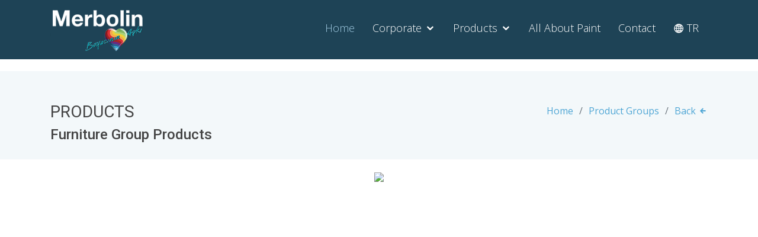

--- FILE ---
content_type: text/html; charset=UTF-8
request_url: https://merbolin.com.tr/EN/productgroup/furniture_group_products/8
body_size: 2268
content:
<!doctype html>     

<html lang="en">

<head>
  <meta charset="utf-8">
  <meta content="width=device-width, initial-scale=1.0" name="viewport">

  <title>Furniture Group Products | Merbolin</title>
  <meta name="description" content="Furniture Group Products" >
  <meta name="keywords" content="Water Based Topcoat Paints, Water Based Primers, Exterior Topcoat Paints and Coatings, Wood Protectors and Varnishes, Solvent Based Topcoat Paints and Primers, Furniture Group Products, Industrial Paint Products, Heavy Duty Paints" >


  <meta charset="utf-8">
  <meta content="width=device-width, initial-scale=1.0" name="viewport">

<base href="https://merbolin.com.tr/">    


  <!-- Favicons -->
  <link href="assets/img/favicon.png" rel="icon">
  <link href="assets/img/apple-touch-icon.png" rel="apple-touch-icon">

  <!-- Google Fonts -->
  <link href="https://fonts.googleapis.com/css?family=Open+Sans:300,300i,400,400i,600,600i,700,700i|Roboto:300,300i,400,400i,500,500i,700,700i&display=swap" rel="stylesheet">

  <!-- Vendor CSS Files -->
  <link href="assets/vendor/bootstrap/css/bootstrap.min.css" rel="stylesheet">
  <link href="assets/vendor/icofont/icofont.min.css" rel="stylesheet">
  <link href="assets/vendor/boxicons/css/boxicons.min.css" rel="stylesheet">
  <link href="assets/vendor/animate.css/animate.min.css" rel="stylesheet">
  <link href="assets/vendor/venobox/venobox.css" rel="stylesheet">
  <link href="assets/vendor/owl.carousel/assets/owl.carousel.min.css" rel="stylesheet">
  <link href="assets/vendor/aos/aos.css" rel="stylesheet">

  <link href="assets/css/style.css?1769729618" rel="stylesheet">

</head>

<body>

  <!-- ======= Header ======= -->
  <header id="header" class="fixed-top header-transparentxx">
    <div class="container">

      <div class="logo float-left">
        <a href="EN/home"><img src="assets/img/logo-1.png" alt="" class="img-fluid"></a>
      </div>

      <nav class="nav-menu float-right d-none d-lg-block">
        <ul>
          <li class="active"><a href="EN/home">Home</a></li>
          <li class="drop-down"><a href="javascript:;">Corporate</a>
            <ul>
              <li><a href="EN/corporate/history/">Our History</a></li>
              <li><a href="EN/corporate/quality/">Quality Policy</a></li>
              <li><a href="EN/corporate/news/">News</a></li>
            </ul>
          </li>
          <li class="drop-down"><a href="EN/products">Products</a>
            <ul>
<li><a href="EN/productgroup/water_based_topcoat_paints/1">Water Based Topcoat Paints</a></li><li><a href="EN/productgroup/water_based_primers/2">Water Based Primers</a></li><li><a href="EN/productgroup/exterior_topcoat_paints_and_coatings/3">Exterior Topcoat Paints and Coatings</a></li><li><a href="EN/productgroup/solvent_based_topcoat_paints_and_primers/5">Solvent Based Topcoat Paints  and Primers</a></li><li><a href="EN/productgroup/furniture_group_products/8">Furniture Group Products</a></li><li><a href="EN/productgroup/industrial_paint_products/10">Industrial Paint Products</a></li><li><a href="EN/productgroup/heavy_duty_paints/12">Heavy Duty Paints</a></li>            </ul>
          </li>
          <li><a href="EN/all-about-paint/">All About Paint</a></li>
          <li><a href="EN/contact/">Contact</a></li>
          <li><a href="./" title="Turkish Site"><i class="icofont-globe"></i> TR</a></li>
        </ul>
      </nav><!-- .nav-menu -->

    </div>
  </header><!-- End Header -->
  <main id="main">

    <!-- ======= Section ======= -->
    <section class="breadcrumbs">
      <div class="container">

        <div class="d-flex justify-content-between align-items-center">
          <h2>PRODUCTS</h2>
          <ol>
            <li><a href="EN/home">Home</a></li>
			<li><a href="EN/products">Product Groups</a></li>
			<li><a href="EN/products">Back <i class="icofont icofont-arrow-left"></i></a></li>
          </ol>
        </div>
		  <h4>Furniture Group Products</h4>

      </div>
	</section>

    <!-- ======= Section ======= -->
	<div class="container text-center pt-3"><img src="files/prodgrp/8-1630003658.jpg" class="img-fluid"></div>
	
    <section class="services pt-5">
      <div class="container">

        <div class="row">
			
<div class="col-md-6 col-lg-3 d-flex align-items-stretch" data-aos="fade-up">
				<a href="EN/product-detail/merbolin_cellulosic_sanding_sealer/40">
					<div class="icon-box icon-box-pink"><img src="files/prod/40-1630056161.png" class="img-fluid">
					  <p class="description">Merbolin Cellulosic Sanding Sealer</p>
					</div>
				</a>
			  </div><div class="col-md-6 col-lg-3 d-flex align-items-stretch" data-aos="fade-up">
				<a href="EN/product-detail/merbolin_parquet_varnish___matt/99">
					<div class="icon-box icon-box-pink"><img src="files/prod/99-1640178018.png" class="img-fluid">
					  <p class="description">Merbolin Parquet Varnish - Matt</p>
					</div>
				</a>
			  </div><div class="col-md-6 col-lg-3 d-flex align-items-stretch" data-aos="fade-up">
				<a href="EN/product-detail/merbolin_parquet_varnish___glossy/100">
					<div class="icon-box icon-box-pink"><img src="files/prod/100-1640178775.png" class="img-fluid">
					  <p class="description">Merbolin Parquet Varnish - Glossy</p>
					</div>
				</a>
			  </div><div class="col-md-6 col-lg-3 d-flex align-items-stretch" data-aos="fade-up">
				<a href="EN/product-detail/merbolin_parquet_varnish___semi_matt/101">
					<div class="icon-box icon-box-pink"><img src="files/prod/101-1640179086.png" class="img-fluid">
					  <p class="description">Merbolin Parquet Varnish - Semi-Matt</p>
					</div>
				</a>
			  </div><div class="col-md-6 col-lg-3 d-flex align-items-stretch" data-aos="fade-up">
				<a href="EN/product-detail/merbomarin_yatch_varnish/102">
					<div class="icon-box icon-box-pink"><img src="files/prod/102-1640182947.png" class="img-fluid">
					  <p class="description">Merbomarin Yatch Varnish</p>
					</div>
				</a>
			  </div><div class="col-md-6 col-lg-3 d-flex align-items-stretch" data-aos="fade-up">
				<a href="EN/product-detail/merbotex_decorative_wood_varnish/103">
					<div class="icon-box icon-box-pink"><img src="files/prod/103-1640246091.png" class="img-fluid">
					  <p class="description">Merbotex Decorative Wood Varnish</p>
					</div>
				</a>
			  </div><div class="col-md-6 col-lg-3 d-flex align-items-stretch" data-aos="fade-up">
				<a href="EN/product-detail/lux_merbotex_semi_gloss_wood_varnish/104">
					<div class="icon-box icon-box-pink"><img src="files/prod/104-1640247309.png" class="img-fluid">
					  <p class="description">Lux Merbotex Semi Gloss Wood Varnish</p>
					</div>
				</a>
			  </div><div class="col-md-6 col-lg-3 d-flex align-items-stretch" data-aos="fade-up">
				<a href="EN/product-detail/merbolin_water_based_panel_door_paint_/110">
					<div class="icon-box icon-box-pink"><img src="assets/img/prod-empty.png" class="img-fluid">
					  <p class="description">Merbolin Water Based Panel Door Paint </p>
					</div>
				</a>
			  </div><div class="col-md-6 col-lg-3 d-flex align-items-stretch" data-aos="fade-up">
				<a href="EN/product-detail/merbolin_water_based_wood_varnish/111">
					<div class="icon-box icon-box-pink"><img src="assets/img/prod-empty.png" class="img-fluid">
					  <p class="description">Merbolin Water Based Wood Varnish</p>
					</div>
				</a>
			  </div>          

        </div>

      </div>
    </section><!-- End  Section -->		
		
<div class="pt-5 pb-5"></div>

</main><!-- End #main -->

  <!-- ======= Footer ======= -->
  <footer id="footer" data-aos="fade-up" data-aos-easing="ease-in-out" data-aos-duration="500">

    <div class="footer-top">
      <div class="container">
        <div class="row">

          <div class="col-lg-3 col-md-6 footer-links">
            <h4>Corporate</h4>
            <ul>
              <li><i class="bx bx-chevron-right"></i> <a href="EN/corporate/history/">Our History</a></li>
              <li><i class="bx bx-chevron-right"></i> <a href="EN/corporate/quality/">Quality Policy</a></li>
              <li><i class="bx bx-chevron-right"></i> <a href="EN/corporate/news/">News</a></li>
            </ul>
          </div>

          <div class="col-lg-3 col-md-6 footer-links">
            <h4>Contact Us</h4>
            <ul>
              <li><i class="bx bx-chevron-right"></i> <a href="EN/contact/">Headquarters</a></li>
              <li><i class="bx bx-chevron-right"></i> <a href="EN/contact/">Factory</a></li>
            </ul>
          </div>

          <div class="col-lg-3 col-md-6 footer-links">
            <h4>Global</h4>
            <ul>
              <li><i class="bx bx-chevron-right"></i> <a href="./">Turkish</a></li>
            </ul>

          </div>

          <div class="col-lg-3 col-md-6 footer-info">
			  <img src="assets/img/merbolin-karakter.png" class="img-fluid">
			 <!-- 
            <h3>...</h3>
            <p>...</p>
            <div class="social-links mt-3">
              <a href="#" class="twitter"><i class="bx bxl-twitter"></i></a>
              <a href="#" class="facebook"><i class="bx bxl-facebook"></i></a>
              <a href="#" class="instagram"><i class="bx bxl-instagram"></i></a>
              <a href="#" class="linkedin"><i class="bx bxl-linkedin"></i></a>
            </div>
-->
          </div>

        </div>
      </div>
    </div>

    <div class="container">
      <div class="copyright">Copyright &copy; 2021 <strong><span>MERBOLİN PAINT INDUSTRY AND TRADE. Inc.</span></strong><br>
		  <a href=" http://noxteknoloji.com" target="new"><img class="pt-3" src="assets/img/nox-logo.svg" width="60px" height="auto"></a>
		</div>
    </div>
  </footer><!-- End Footer -->

  <a href="javascript:;" class="back-to-top"><img src="assets/img/ico-paint-roll.svg" width="50px" height="auto"></a>

  <!-- Vendor JS Files -->
  <script src="assets/vendor/jquery/jquery.min.js"></script>
  <script src="assets/vendor/bootstrap/js/bootstrap.bundle.min.js"></script>
  <script src="assets/vendor/jquery.easing/jquery.easing.min.js"></script>
  <script src="assets/vendor/email-form/validate.js"></script>
  <script src="assets/vendor/venobox/venobox.min.js"></script>
  <script src="assets/vendor/waypoints/jquery.waypoints.min.js"></script>
  <script src="assets/vendor/counterup/counterup.min.js"></script>
  <script src="assets/vendor/owl.carousel/owl.carousel.min.js"></script>
  <script src="assets/vendor/isotope-layout/isotope.pkgd.min.js"></script>
  <script src="assets/vendor/aos/aos.js"></script>

  <script src="assets/js/main.js?1769729618"></script>

</body>

</html>

--- FILE ---
content_type: image/svg+xml
request_url: https://merbolin.com.tr/assets/img/ico-paint-roll.svg
body_size: 3123
content:
<?xml version="1.0" encoding="utf-8"?>
<!-- Generator: Adobe Illustrator 21.1.0, SVG Export Plug-In . SVG Version: 6.00 Build 0)  -->
<svg version="1.1" id="Capa_1" xmlns="http://www.w3.org/2000/svg" xmlns:xlink="http://www.w3.org/1999/xlink" x="0px" y="0px"
	 viewBox="0 0 353.6 353.6" style="enable-background:new 0 0 353.6 353.6;" xml:space="preserve">
<style type="text/css">
	.st0{fill:#FFFFFF;}
	.st1{fill:#1D1D1B;}
</style>
<g>
	<g>
		<path class="st0" d="M183.2,351.6c-18.1,0-32.8-14.7-32.8-32.8v-84c0-16.1,12-30.1,28-32.4l1.7-0.3v-50.8c0.2-2.6,0.1-5.4,0-7.1
			l-0.1-1.2l-1.1-0.4c-1.6-0.7-4.5-1.5-7.1-2l-0.2,0H44.8c-0.4,0-0.8-0.1-1.2-0.2c-5.5-1.6-9.6-3.5-11.3-5
			c-1.7-1.5-3.9-5.4-6.2-10.7c-0.2-0.5-0.3-1.1-0.3-1.6V68.7c0-0.7,0.2-1.4,0.6-2.1c2.7-4.6,5.1-7.8,6.9-9c1.8-1.3,5.9-2.4,11.5-3.2
			c0.2,0,0.4,0,0.6,0H53V41C53,19.5,70.5,2,92,2h184.4c21.5,0,39,17.5,39,39v13.3h8.2c2.3,0,4.1,1.9,4.1,4.1c0,2.3-1.9,4.1-4.1,4.1
			h-8.2v13.2c0,21.5-17.5,39-39,39H92c-21.5,0-39-17.5-39-39V62.6h-7.3l-0.2,0c-2.2,0.4-6.2,1.2-7.5,1.8l-0.5,0.2l-0.3,0.4
			c0,0-1.4,2-2.8,4.3l-0.3,0.5v52.3l0.2,0.4c0.8,1.8,2.6,5.4,3.5,6.6l0.2,0.3l0.3,0.2c0.7,0.4,4,1.6,6.8,2.5l0.3,0.1h126.5
			c0.2,0,0.5,0,0.7,0.1c9.1,1.7,12.5,4,13.8,5.6c1.2,1.6,2.5,5.2,1.9,13.6l0,0.1l0,50.6l1.6,0.3c15.1,3.2,26.1,16.7,26.1,32.1v84
			C216,336.8,201.3,351.6,183.2,351.6z"/>
		<path class="st1" d="M276.4,4c20.4,0,37,16.6,37,37v11.3v4h4h6.2c0.6,0,1.1,0.2,1.5,0.6c0.4,0.4,0.6,0.9,0.6,1.5
			c0,1.2-1,2.1-2.1,2.1h-6.2h-4v4v11.2c0,20.4-16.6,37-37,37H92c-20.4,0-37-16.6-37-37V64.6v-4h-4h-5.2h-0.3l-0.3,0.1
			c-2.1,0.3-6.4,1.2-8.1,2l-1,0.5l-0.6,0.9c0,0-1.4,2.1-2.8,4.3l-0.6,1v1.1v51.3v0.9l0.3,0.8c0.2,0.6,2.4,5.4,3.8,7.1l0.5,0.5
			l0.6,0.3c1,0.6,4.7,1.9,7.1,2.7l0.6,0.2h0.6h126.1c0.1,0,0.2,0,0.3,0l0,0l0,0c9.2,1.7,11.9,4,12.6,4.9c0.7,0.8,2.1,3.7,1.5,12.2
			l0,0.1l0,0.1l0,49l0,3.2l3.2,0.7c14.2,3,24.5,15.7,24.5,30.2v84c0,17-13.8,30.8-30.8,30.8c-17,0-30.8-13.8-30.8-30.8v-84
			c0-15.1,11.3-28.2,26.3-30.5l3.4-0.5v-3.5v-49c0.2-2.7,0.1-5.6-0.1-7.4l-0.3-2.3l-2.2-0.9c-1.7-0.7-4.7-1.6-7.4-2.1l-0.4-0.1h-0.4
			H44.8c-0.2,0-0.4,0-0.6-0.1c-5.1-1.5-9.1-3.2-10.5-4.6c-1.5-1.3-3.6-5-5.7-10c-0.1-0.3-0.2-0.5-0.2-0.8V68.7
			c0-0.4,0.1-0.7,0.3-1.1c3.6-6.1,5.6-7.9,6.3-8.4c0.6-0.4,3.1-1.8,10.6-2.9c0.2,0,0.3,0,0.3,0H51h4v-4V41C55,20.6,71.6,4,92,4
			H276.4 M276.4,0H92C69.4,0,51,18.4,51,41v11.3h-5.6c-0.3,0-0.6,0-0.9,0.1c-4.1,0.6-9.6,1.7-12.3,3.6c-2.6,1.8-5.5,6.2-7.5,9.7
			c-0.5,0.9-0.8,2-0.8,3.1V123c0,0.8,0.2,1.6,0.5,2.4c1.7,4,4.2,9.2,6.7,11.4c2.5,2.2,7.9,4.2,12.1,5.4c0.6,0.2,1.2,0.3,1.8,0.3
			h126.5c2.4,0.5,5.2,1.3,6.7,1.9c0.2,1.5,0.2,4.2,0,6.8v49.1c-16.8,2.5-29.7,17-29.7,34.4v84c0,19.2,15.6,34.8,34.8,34.8
			c19.2,0,34.8-15.6,34.8-34.8v-84c0-16.8-11.9-30.8-27.7-34.1l0-49c0.5-7.3-0.2-12.3-2.3-15c-2.2-2.8-7.2-5-15-6.4
			c-0.4-0.1-0.7-0.1-1.1-0.1H45.8c-2.9-0.9-5.9-2.1-6.4-2.4c-0.6-0.7-2-3.4-3.2-6.1V70.4c1.2-2,2.5-3.9,2.7-4.2
			c0.9-0.4,4.1-1.2,7-1.6H51v11.3c0,22.6,18.4,41,41,41h184.4c22.6,0,41-18.4,41-41V64.6h6.2c3.4,0,6.1-2.8,6.1-6.1
			c0-3.4-2.8-6.1-6.1-6.1h-6.2V41C317.4,18.4,299,0,276.4,0L276.4,0z"/>
	</g>
</g>
</svg>


--- FILE ---
content_type: image/svg+xml
request_url: https://merbolin.com.tr/assets/img/nox-logo.svg
body_size: 6976
content:
<?xml version="1.0" encoding="utf-8"?>
<svg version="1.1" id="Layer_1" xmlns="http://www.w3.org/2000/svg" xmlns:xlink="http://www.w3.org/1999/xlink" x="0px" y="0px"
	 viewBox="0 0 500 220" style="enable-background:new 0 0 500 220;" xml:space="preserve">
<style type="text/css">
	.st0{fill:#336589;}
	.st1{fill:#6DAECB;}
</style>
<g>
	<path class="st0" d="M28.33,11.39l91.34,92.85V11.39c0-1.4,0.45-2.6,1.35-3.6c0.9-1,2.15-1.5,3.76-1.5h9.61c1.4,0,2.6,0.5,3.6,1.5
		c1,1,1.5,2.21,1.5,3.6v117.18c0,1.4-0.5,2.61-1.5,3.6c-1,1.01-2.21,1.5-3.6,1.5h-9.92c-1.8,0-3.11-0.6-3.91-1.8L7,16.49
		c0,0,0.29-5.88,6.01-8.66C21.52,3.69,28.33,11.39,28.33,11.39z M25.93,55.1c0.9,1.11,0.9,2.06,0.9,2.86v70.61
		c0,1.4-0.45,2.61-1.35,3.6c-0.9,1.01-2.16,1.5-3.76,1.5h-9.61c-1.4,0-2.61-0.5-3.61-1.5c-1-1-1.5-2.2-1.5-3.6V38.73
		c0-1,0.3-1.5,0.9-1.5L25.93,55.1z"/>
	<path class="st0" d="M189.98,25.21c0-2.2,0.55-4.46,1.65-6.76c1.1-2.3,2.55-4.36,4.36-6.16s3.85-3.25,6.16-4.36
		c2.3-1.1,4.55-1.65,6.76-1.65h97.65c2.4,0,4.7,0.55,6.91,1.65c2.2,1.1,4.21,2.55,6.01,4.36c1.8,1.8,3.25,3.86,4.36,6.16
		c1.1,2.3,1.65,4.56,1.65,6.76v89.54c0,2.21-0.55,4.46-1.65,6.76c-1.1,2.3-2.56,4.36-4.36,6.16c-1.8,1.8-3.81,3.26-6.01,4.36
		c-2.21,1.1-4.51,1.65-6.91,1.65h-97.65c-2.21,0-4.46-0.55-6.76-1.65c-2.3-1.1-4.36-2.56-6.16-4.36c-1.8-1.8-3.26-3.85-4.36-6.16
		c-1.1-2.3-1.65-4.56-1.65-6.76V25.21z M210.72,114.75h94.05V25.21h-94.05V114.75z"/>
	<g>
		<path class="st0" d="M409.24,56.16c0.65,0.75,1.8,0.77,2.47,0.05l10.27-10.97c0.57-0.61,0.6-1.55,0.07-2.19l-25.11-30.31
			c0,0-4.35-5.65-10.24-5.65l-15.3-0.79C369.78,6.2,368.96,7,368.91,8c-0.05,1,0.49,1.9,1.62,3.36L409.24,56.16z"/>
		<path class="st0" d="M443.28,68.64l1.65-1.97l46.57-55.29c1-1.4,1.5-2.5,1.5-3.3c0-1.2-0.8-1.8-2.4-1.8h-15.92
			c-1.61,0-2.91,0.7-3.91,2.1L370.41,128.57c-1,1.4-1.5,2.4-1.5,3c0,1.4,0.8,2.1,2.4,2.1h15.63c1.6,0,2.9-0.7,3.91-2.1l40.11-48.19
			l40.11,48.19c1,1.4,2.3,2.1,3.91,2.1h15.63c1.6,0,2.4-0.7,2.4-2.1c0-0.6-0.5-1.6-1.5-3L443.28,68.64z"/>
	</g>
</g>
<g>
	<path class="st1" d="M7,169.63c0-0.51,0.18-0.94,0.54-1.3c0.36-0.36,0.79-0.54,1.3-0.54h43.01c0.58,0,1.03,0.18,1.35,0.54
		c0.32,0.36,0.49,0.8,0.49,1.3v3.14c0,0.51-0.16,0.94-0.49,1.3c-0.32,0.36-0.78,0.54-1.35,0.54H8.84c-0.51,0-0.94-0.18-1.3-0.54
		c-0.36-0.36-0.54-0.79-0.54-1.3V169.63z M26.39,181.87c0-1.23,0.61-1.84,1.84-1.84h4.12c1.23,0,1.84,0.61,1.84,1.84v30.01
		c0,0.51-0.16,0.94-0.49,1.3c-0.33,0.36-0.78,0.54-1.35,0.54h-4.12c-0.58,0-1.03-0.18-1.35-0.54c-0.33-0.36-0.49-0.79-0.49-1.3
		V181.87z"/>
	<path class="st1" d="M72.65,206.9h32.83c0.5,0,0.94,0.18,1.3,0.54c0.36,0.36,0.54,0.8,0.54,1.3v3.14c0,0.51-0.18,0.94-0.54,1.3
		c-0.36,0.36-0.8,0.54-1.3,0.54H67.21c-0.5,0-0.93-0.18-1.28-0.54c-0.36-0.36-0.53-0.79-0.53-1.3v-42.25c0-0.51,0.18-0.94,0.53-1.3
		c0.36-0.36,0.78-0.54,1.28-0.54h37.84c0.5,0,0.94,0.18,1.3,0.54c0.36,0.36,0.54,0.8,0.54,1.3v3.14c0,0.51-0.18,0.94-0.54,1.3
		c-0.36,0.36-0.8,0.54-1.3,0.54H72.65V206.9z M78.39,188.26c0-0.5,0.18-0.94,0.54-1.3c0.36-0.36,0.79-0.54,1.3-0.54h22.21
		c0.5,0,0.94,0.18,1.3,0.54c0.36,0.36,0.54,0.8,0.54,1.3v3.14c0,0.58-0.18,1.03-0.54,1.35c-0.36,0.33-0.8,0.49-1.3,0.49H80.23
		c-0.51,0-0.94-0.16-1.3-0.49c-0.36-0.32-0.54-0.77-0.54-1.35V188.26z"/>
	<path class="st1" d="M167.45,212.42c0.58,0.43,0.87,0.8,0.87,1.08c0,0.15-0.15,0.22-0.43,0.22h-9.1c-0.29,0-0.69-0.09-1.19-0.27
		c-0.51-0.18-0.94-0.45-1.3-0.81l-26.43-19.72v18.96c0,0.51-0.18,0.94-0.54,1.3c-0.36,0.36-0.8,0.54-1.3,0.54h-4.12
		c-0.51,0-0.94-0.18-1.3-0.54c-0.36-0.36-0.54-0.79-0.54-1.3v-42.25c0-0.58,0.18-1.03,0.54-1.35c0.36-0.33,0.79-0.49,1.3-0.49h4.12
		c0.5,0,0.94,0.16,1.3,0.49c0.36,0.32,0.54,0.78,0.54,1.35v15.27L167.45,212.42z M141.01,186.42c-0.29,0.15-0.47,0.22-0.54,0.22
		c-0.15,0-0.29-0.07-0.43-0.22l-3.68-2.38c-0.22-0.22-0.33-0.43-0.33-0.65c0-0.29,0.11-0.54,0.33-0.76l19.07-14.19
		c0.43-0.36,0.79-0.56,1.08-0.6c0.29-0.04,0.61-0.05,0.97-0.05h7.91c0.22,0,0.32,0.07,0.32,0.22s-0.25,0.43-0.76,0.87L141.01,186.42
		z"/>
	<path class="st1" d="M180.99,169.63c0-0.58,0.18-1.03,0.54-1.35c0.36-0.33,0.79-0.49,1.3-0.49H185c0.51,0,1.1,0.16,1.79,0.49
		c0.68,0.32,1.32,0.78,1.9,1.35l32.93,33.48v-33.48c0-0.51,0.16-0.94,0.49-1.3c0.33-0.36,0.78-0.54,1.35-0.54h3.47
		c0.5,0,0.94,0.18,1.3,0.54c0.36,0.36,0.54,0.8,0.54,1.3v42.25c0,0.51-0.18,0.94-0.54,1.3c-0.36,0.36-0.8,0.54-1.3,0.54h-3.58
		c-0.65,0-1.12-0.22-1.41-0.65l-40.95-41.6V169.63z M180.99,179.49c0-0.36,0.11-0.54,0.33-0.54c0.14,0,0.47,0.18,0.97,0.54
		l4.77,4.77c0.29,0.36,0.54,0.74,0.76,1.14c0.22,0.4,0.33,0.74,0.33,1.03v25.46c0,0.51-0.16,0.94-0.49,1.3
		c-0.32,0.36-0.78,0.54-1.35,0.54h-3.47c-0.51,0-0.94-0.18-1.3-0.54c-0.36-0.36-0.54-0.79-0.54-1.3V179.49z"/>
	<path class="st1" d="M246.97,174.61c0-0.79,0.2-1.61,0.6-2.44c0.4-0.83,0.92-1.57,1.57-2.22c0.65-0.65,1.39-1.17,2.22-1.57
		c0.83-0.4,1.64-0.6,2.44-0.6H289c0.87,0,1.7,0.2,2.49,0.6c0.79,0.4,1.52,0.92,2.17,1.57c0.65,0.65,1.17,1.39,1.57,2.22
		c0.4,0.83,0.6,1.64,0.6,2.44v32.28c0,0.8-0.2,1.61-0.6,2.44c-0.4,0.83-0.92,1.57-1.57,2.22c-0.65,0.65-1.37,1.18-2.17,1.57
		c-0.8,0.4-1.63,0.6-2.49,0.6h-35.21c-0.8,0-1.61-0.2-2.44-0.6c-0.83-0.39-1.57-0.92-2.22-1.57c-0.65-0.65-1.18-1.39-1.57-2.22
		c-0.4-0.83-0.6-1.64-0.6-2.44V174.61z M254.44,206.9h33.91v-32.28h-33.91V206.9z"/>
	<path class="st1" d="M314.03,169.63c0-0.51,0.18-0.94,0.54-1.3c0.36-0.36,0.79-0.54,1.3-0.54h3.9c0.5,0,0.94,0.18,1.3,0.54
		c0.36,0.36,0.54,0.8,0.54,1.3v37.27h30.44c0.5,0,0.94,0.18,1.3,0.54c0.36,0.36,0.54,0.8,0.54,1.3v3.14c0,0.51-0.18,0.94-0.54,1.3
		c-0.36,0.36-0.8,0.54-1.3,0.54h-36.19c-0.51,0-0.94-0.18-1.3-0.54c-0.36-0.36-0.54-0.79-0.54-1.3V169.63z"/>
	<path class="st1" d="M365.27,174.61c0-0.79,0.2-1.61,0.6-2.44c0.4-0.83,0.92-1.57,1.57-2.22c0.65-0.65,1.39-1.17,2.22-1.57
		c0.83-0.4,1.64-0.6,2.44-0.6h35.21c0.87,0,1.7,0.2,2.49,0.6c0.79,0.4,1.52,0.92,2.17,1.57c0.65,0.65,1.17,1.39,1.57,2.22
		c0.4,0.83,0.6,1.64,0.6,2.44v32.28c0,0.8-0.2,1.61-0.6,2.44c-0.4,0.83-0.92,1.57-1.57,2.22c-0.65,0.65-1.37,1.18-2.17,1.57
		c-0.8,0.4-1.63,0.6-2.49,0.6h-35.21c-0.8,0-1.61-0.2-2.44-0.6c-0.83-0.39-1.57-0.92-2.22-1.57c-0.65-0.65-1.18-1.39-1.57-2.22
		c-0.4-0.83-0.6-1.64-0.6-2.44V174.61z M372.74,206.9h33.91v-32.28h-33.91V206.9z"/>
	<path class="st1" d="M436.77,206.9h21.67v-37.27c0-0.51,0.16-0.94,0.49-1.3c0.33-0.36,0.78-0.54,1.35-0.54h3.9
		c0.58,0,1.03,0.18,1.35,0.54c0.33,0.36,0.49,0.8,0.49,1.3v38.57c0,1.52-0.51,2.82-1.52,3.9c-1.01,1.08-2.28,1.63-3.79,1.63H434.5
		c-1.37,0-2.64-0.43-3.79-1.3c-1.16-0.87-1.73-1.91-1.73-3.14v-13.11c0-0.58,0.18-1.03,0.54-1.35c0.36-0.32,0.79-0.49,1.3-0.49h4.12
		c0.5,0,0.94,0.16,1.3,0.49c0.36,0.32,0.54,0.78,0.54,1.35V206.9z"/>
	<path class="st1" d="M493,180.95v-11.32c0-0.51-0.18-0.94-0.54-1.3c-0.36-0.36-0.8-0.54-1.3-0.54h-4.12c-0.51,0-0.94,0.18-1.3,0.54
		c-0.36,0.36-0.54,0.8-0.54,1.3v11.32H493z"/>
	<path class="st1" d="M485.2,186.42v25.46c0,0.51,0.18,0.94,0.54,1.3c0.36,0.36,0.79,0.54,1.3,0.54h4.12c0.5,0,0.94-0.18,1.3-0.54
		c0.36-0.36,0.54-0.79,0.54-1.3v-25.46H485.2z"/>
</g>
</svg>
